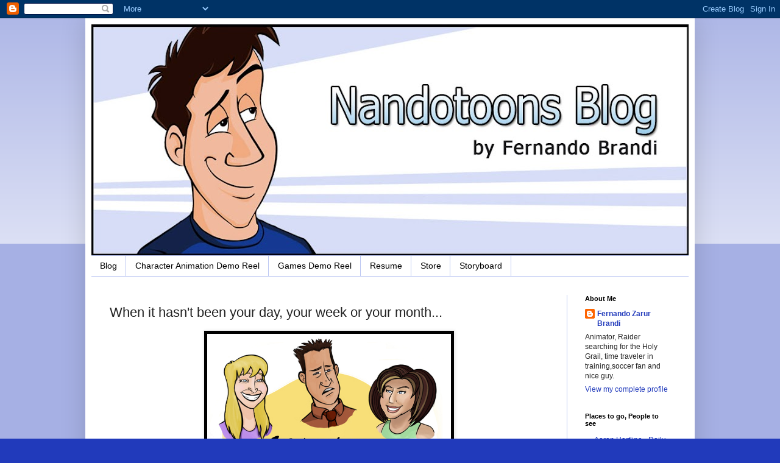

--- FILE ---
content_type: text/html; charset=UTF-8
request_url: https://nandotoons.blogspot.com/2013/02/when-it-hasnt-been-your-day-your-week.html
body_size: 10262
content:
<!DOCTYPE html>
<html class='v2' dir='ltr' lang='en'>
<head>
<link href='https://www.blogger.com/static/v1/widgets/335934321-css_bundle_v2.css' rel='stylesheet' type='text/css'/>
<meta content='width=1100' name='viewport'/>
<meta content='text/html; charset=UTF-8' http-equiv='Content-Type'/>
<meta content='blogger' name='generator'/>
<link href='https://nandotoons.blogspot.com/favicon.ico' rel='icon' type='image/x-icon'/>
<link href='http://nandotoons.blogspot.com/2013/02/when-it-hasnt-been-your-day-your-week.html' rel='canonical'/>
<link rel="alternate" type="application/atom+xml" title="Nandotoons - Atom" href="https://nandotoons.blogspot.com/feeds/posts/default" />
<link rel="alternate" type="application/rss+xml" title="Nandotoons - RSS" href="https://nandotoons.blogspot.com/feeds/posts/default?alt=rss" />
<link rel="service.post" type="application/atom+xml" title="Nandotoons - Atom" href="https://www.blogger.com/feeds/2403905871152552328/posts/default" />

<link rel="alternate" type="application/atom+xml" title="Nandotoons - Atom" href="https://nandotoons.blogspot.com/feeds/2957911077181524459/comments/default" />
<!--Can't find substitution for tag [blog.ieCssRetrofitLinks]-->
<link href='https://blogger.googleusercontent.com/img/b/R29vZ2xl/AVvXsEhWZrJPbi93dn_WuO8-M7QOFM7-R1uaIpZCXrfFFP5__YalXfsSs2NvLgETaC0uoCP0tAgkbGN9WFHKQ75yrTIC8jJ8C24jmZ4Ij7ZyIiifjIwhoxutFvG55zT1VAWJ3PmvfO4Wu8CXq_wQ/s1600/friends.jpg' rel='image_src'/>
<meta content='http://nandotoons.blogspot.com/2013/02/when-it-hasnt-been-your-day-your-week.html' property='og:url'/>
<meta content='When it hasn&#39;t been your day, your week or your month...' property='og:title'/>
<meta content='    Did a drawing challenge that the subject was &quot;friends&quot;. So I ended up with friends, the animated series.   participei de um desafio de d...' property='og:description'/>
<meta content='https://blogger.googleusercontent.com/img/b/R29vZ2xl/AVvXsEhWZrJPbi93dn_WuO8-M7QOFM7-R1uaIpZCXrfFFP5__YalXfsSs2NvLgETaC0uoCP0tAgkbGN9WFHKQ75yrTIC8jJ8C24jmZ4Ij7ZyIiifjIwhoxutFvG55zT1VAWJ3PmvfO4Wu8CXq_wQ/w1200-h630-p-k-no-nu/friends.jpg' property='og:image'/>
<title>Nandotoons: When it hasn't been your day, your week or your month...</title>
<style id='page-skin-1' type='text/css'><!--
/*
-----------------------------------------------
Blogger Template Style
Name:     Simple
Designer: Blogger
URL:      www.blogger.com
----------------------------------------------- */
/* Content
----------------------------------------------- */
body {
font: normal normal 12px Arial, Tahoma, Helvetica, FreeSans, sans-serif;
color: #222222;
background: #213abb none repeat scroll top left;
padding: 0 40px 40px 40px;
}
html body .region-inner {
min-width: 0;
max-width: 100%;
width: auto;
}
h2 {
font-size: 22px;
}
a:link {
text-decoration:none;
color: #213abb;
}
a:visited {
text-decoration:none;
color: #888888;
}
a:hover {
text-decoration:underline;
color: #3243ff;
}
.body-fauxcolumn-outer .fauxcolumn-inner {
background: transparent url(https://resources.blogblog.com/blogblog/data/1kt/simple/body_gradient_tile_light.png) repeat scroll top left;
_background-image: none;
}
.body-fauxcolumn-outer .cap-top {
position: absolute;
z-index: 1;
height: 400px;
width: 100%;
}
.body-fauxcolumn-outer .cap-top .cap-left {
width: 100%;
background: transparent url(https://resources.blogblog.com/blogblog/data/1kt/simple/gradients_light.png) repeat-x scroll top left;
_background-image: none;
}
.content-outer {
-moz-box-shadow: 0 0 40px rgba(0, 0, 0, .15);
-webkit-box-shadow: 0 0 5px rgba(0, 0, 0, .15);
-goog-ms-box-shadow: 0 0 10px #333333;
box-shadow: 0 0 40px rgba(0, 0, 0, .15);
margin-bottom: 1px;
}
.content-inner {
padding: 10px 10px;
}
.content-inner {
background-color: #ffffff;
}
/* Header
----------------------------------------------- */
.header-outer {
background: transparent none repeat-x scroll 0 -400px;
_background-image: none;
}
.Header h1 {
font: normal normal 60px Arial, Tahoma, Helvetica, FreeSans, sans-serif;
color: #3254bb;
text-shadow: -1px -1px 1px rgba(0, 0, 0, .2);
}
.Header h1 a {
color: #3254bb;
}
.Header .description {
font-size: 140%;
color: #777777;
}
.header-inner .Header .titlewrapper {
padding: 22px 30px;
}
.header-inner .Header .descriptionwrapper {
padding: 0 30px;
}
/* Tabs
----------------------------------------------- */
.tabs-inner .section:first-child {
border-top: 1px solid #bbc6f2;
}
.tabs-inner .section:first-child ul {
margin-top: -1px;
border-top: 1px solid #bbc6f2;
border-left: 0 solid #bbc6f2;
border-right: 0 solid #bbc6f2;
}
.tabs-inner .widget ul {
background: #ffffff url(https://resources.blogblog.com/blogblog/data/1kt/simple/gradients_light.png) repeat-x scroll 0 -800px;
_background-image: none;
border-bottom: 1px solid #bbc6f2;
margin-top: 0;
margin-left: -30px;
margin-right: -30px;
}
.tabs-inner .widget li a {
display: inline-block;
padding: .6em 1em;
font: normal normal 14px Arial, Tahoma, Helvetica, FreeSans, sans-serif;
color: #000000;
border-left: 1px solid #ffffff;
border-right: 1px solid #bbc6f2;
}
.tabs-inner .widget li:first-child a {
border-left: none;
}
.tabs-inner .widget li.selected a, .tabs-inner .widget li a:hover {
color: #ffffff;
background-color: #667fdd;
text-decoration: none;
}
/* Columns
----------------------------------------------- */
.main-outer {
border-top: 0 solid #bbc6f2;
}
.fauxcolumn-left-outer .fauxcolumn-inner {
border-right: 1px solid #bbc6f2;
}
.fauxcolumn-right-outer .fauxcolumn-inner {
border-left: 1px solid #bbc6f2;
}
/* Headings
----------------------------------------------- */
div.widget > h2,
div.widget h2.title {
margin: 0 0 1em 0;
font: normal bold 11px Arial, Tahoma, Helvetica, FreeSans, sans-serif;
color: #000000;
}
/* Widgets
----------------------------------------------- */
.widget .zippy {
color: #999999;
text-shadow: 2px 2px 1px rgba(0, 0, 0, .1);
}
.widget .popular-posts ul {
list-style: none;
}
/* Posts
----------------------------------------------- */
h2.date-header {
font: normal bold 11px Arial, Tahoma, Helvetica, FreeSans, sans-serif;
}
.date-header span {
background-color: transparent;
color: #888888;
padding: inherit;
letter-spacing: inherit;
margin: inherit;
}
.main-inner {
padding-top: 30px;
padding-bottom: 30px;
}
.main-inner .column-center-inner {
padding: 0 15px;
}
.main-inner .column-center-inner .section {
margin: 0 15px;
}
.post {
margin: 0 0 25px 0;
}
h3.post-title, .comments h4 {
font: normal normal 22px Arial, Tahoma, Helvetica, FreeSans, sans-serif;
margin: .75em 0 0;
}
.post-body {
font-size: 110%;
line-height: 1.4;
position: relative;
}
.post-body img, .post-body .tr-caption-container, .Profile img, .Image img,
.BlogList .item-thumbnail img {
padding: 2px;
background: #000000;
border: 1px solid #eeeeee;
-moz-box-shadow: 1px 1px 5px rgba(0, 0, 0, .1);
-webkit-box-shadow: 1px 1px 5px rgba(0, 0, 0, .1);
box-shadow: 1px 1px 5px rgba(0, 0, 0, .1);
}
.post-body img, .post-body .tr-caption-container {
padding: 5px;
}
.post-body .tr-caption-container {
color: #222222;
}
.post-body .tr-caption-container img {
padding: 0;
background: transparent;
border: none;
-moz-box-shadow: 0 0 0 rgba(0, 0, 0, .1);
-webkit-box-shadow: 0 0 0 rgba(0, 0, 0, .1);
box-shadow: 0 0 0 rgba(0, 0, 0, .1);
}
.post-header {
margin: 0 0 1.5em;
line-height: 1.6;
font-size: 90%;
}
.post-footer {
margin: 20px -2px 0;
padding: 5px 10px;
color: #666666;
background-color: #bbc6f2;
border-bottom: 1px solid #eeeeee;
line-height: 1.6;
font-size: 90%;
}
#comments .comment-author {
padding-top: 1.5em;
border-top: 1px solid #bbc6f2;
background-position: 0 1.5em;
}
#comments .comment-author:first-child {
padding-top: 0;
border-top: none;
}
.avatar-image-container {
margin: .2em 0 0;
}
#comments .avatar-image-container img {
border: 1px solid #eeeeee;
}
/* Comments
----------------------------------------------- */
.comments .comments-content .icon.blog-author {
background-repeat: no-repeat;
background-image: url([data-uri]);
}
.comments .comments-content .loadmore a {
border-top: 1px solid #999999;
border-bottom: 1px solid #999999;
}
.comments .comment-thread.inline-thread {
background-color: #bbc6f2;
}
.comments .continue {
border-top: 2px solid #999999;
}
/* Accents
---------------------------------------------- */
.section-columns td.columns-cell {
border-left: 1px solid #bbc6f2;
}
.blog-pager {
background: transparent none no-repeat scroll top center;
}
.blog-pager-older-link, .home-link,
.blog-pager-newer-link {
background-color: #ffffff;
padding: 5px;
}
.footer-outer {
border-top: 0 dashed #bbbbbb;
}
/* Mobile
----------------------------------------------- */
body.mobile  {
background-size: auto;
}
.mobile .body-fauxcolumn-outer {
background: transparent none repeat scroll top left;
}
.mobile .body-fauxcolumn-outer .cap-top {
background-size: 100% auto;
}
.mobile .content-outer {
-webkit-box-shadow: 0 0 3px rgba(0, 0, 0, .15);
box-shadow: 0 0 3px rgba(0, 0, 0, .15);
}
.mobile .tabs-inner .widget ul {
margin-left: 0;
margin-right: 0;
}
.mobile .post {
margin: 0;
}
.mobile .main-inner .column-center-inner .section {
margin: 0;
}
.mobile .date-header span {
padding: 0.1em 10px;
margin: 0 -10px;
}
.mobile h3.post-title {
margin: 0;
}
.mobile .blog-pager {
background: transparent none no-repeat scroll top center;
}
.mobile .footer-outer {
border-top: none;
}
.mobile .main-inner, .mobile .footer-inner {
background-color: #ffffff;
}
.mobile-index-contents {
color: #222222;
}
.mobile-link-button {
background-color: #213abb;
}
.mobile-link-button a:link, .mobile-link-button a:visited {
color: #ffffff;
}
.mobile .tabs-inner .section:first-child {
border-top: none;
}
.mobile .tabs-inner .PageList .widget-content {
background-color: #667fdd;
color: #ffffff;
border-top: 1px solid #bbc6f2;
border-bottom: 1px solid #bbc6f2;
}
.mobile .tabs-inner .PageList .widget-content .pagelist-arrow {
border-left: 1px solid #bbc6f2;
}

--></style>
<style id='template-skin-1' type='text/css'><!--
body {
min-width: 1000px;
}
.content-outer, .content-fauxcolumn-outer, .region-inner {
min-width: 1000px;
max-width: 1000px;
_width: 1000px;
}
.main-inner .columns {
padding-left: 0px;
padding-right: 200px;
}
.main-inner .fauxcolumn-center-outer {
left: 0px;
right: 200px;
/* IE6 does not respect left and right together */
_width: expression(this.parentNode.offsetWidth -
parseInt("0px") -
parseInt("200px") + 'px');
}
.main-inner .fauxcolumn-left-outer {
width: 0px;
}
.main-inner .fauxcolumn-right-outer {
width: 200px;
}
.main-inner .column-left-outer {
width: 0px;
right: 100%;
margin-left: -0px;
}
.main-inner .column-right-outer {
width: 200px;
margin-right: -200px;
}
#layout {
min-width: 0;
}
#layout .content-outer {
min-width: 0;
width: 800px;
}
#layout .region-inner {
min-width: 0;
width: auto;
}
body#layout div.add_widget {
padding: 8px;
}
body#layout div.add_widget a {
margin-left: 32px;
}
--></style>
<link href='https://www.blogger.com/dyn-css/authorization.css?targetBlogID=2403905871152552328&amp;zx=b33cf279-e013-4d12-93c7-232f8b7d2dc9' media='none' onload='if(media!=&#39;all&#39;)media=&#39;all&#39;' rel='stylesheet'/><noscript><link href='https://www.blogger.com/dyn-css/authorization.css?targetBlogID=2403905871152552328&amp;zx=b33cf279-e013-4d12-93c7-232f8b7d2dc9' rel='stylesheet'/></noscript>
<meta name='google-adsense-platform-account' content='ca-host-pub-1556223355139109'/>
<meta name='google-adsense-platform-domain' content='blogspot.com'/>

</head>
<body class='loading variant-pale'>
<div class='navbar section' id='navbar' name='Navbar'><div class='widget Navbar' data-version='1' id='Navbar1'><script type="text/javascript">
    function setAttributeOnload(object, attribute, val) {
      if(window.addEventListener) {
        window.addEventListener('load',
          function(){ object[attribute] = val; }, false);
      } else {
        window.attachEvent('onload', function(){ object[attribute] = val; });
      }
    }
  </script>
<div id="navbar-iframe-container"></div>
<script type="text/javascript" src="https://apis.google.com/js/platform.js"></script>
<script type="text/javascript">
      gapi.load("gapi.iframes:gapi.iframes.style.bubble", function() {
        if (gapi.iframes && gapi.iframes.getContext) {
          gapi.iframes.getContext().openChild({
              url: 'https://www.blogger.com/navbar/2403905871152552328?po\x3d2957911077181524459\x26origin\x3dhttps://nandotoons.blogspot.com',
              where: document.getElementById("navbar-iframe-container"),
              id: "navbar-iframe"
          });
        }
      });
    </script><script type="text/javascript">
(function() {
var script = document.createElement('script');
script.type = 'text/javascript';
script.src = '//pagead2.googlesyndication.com/pagead/js/google_top_exp.js';
var head = document.getElementsByTagName('head')[0];
if (head) {
head.appendChild(script);
}})();
</script>
</div></div>
<div class='body-fauxcolumns'>
<div class='fauxcolumn-outer body-fauxcolumn-outer'>
<div class='cap-top'>
<div class='cap-left'></div>
<div class='cap-right'></div>
</div>
<div class='fauxborder-left'>
<div class='fauxborder-right'></div>
<div class='fauxcolumn-inner'>
</div>
</div>
<div class='cap-bottom'>
<div class='cap-left'></div>
<div class='cap-right'></div>
</div>
</div>
</div>
<div class='content'>
<div class='content-fauxcolumns'>
<div class='fauxcolumn-outer content-fauxcolumn-outer'>
<div class='cap-top'>
<div class='cap-left'></div>
<div class='cap-right'></div>
</div>
<div class='fauxborder-left'>
<div class='fauxborder-right'></div>
<div class='fauxcolumn-inner'>
</div>
</div>
<div class='cap-bottom'>
<div class='cap-left'></div>
<div class='cap-right'></div>
</div>
</div>
</div>
<div class='content-outer'>
<div class='content-cap-top cap-top'>
<div class='cap-left'></div>
<div class='cap-right'></div>
</div>
<div class='fauxborder-left content-fauxborder-left'>
<div class='fauxborder-right content-fauxborder-right'></div>
<div class='content-inner'>
<header>
<div class='header-outer'>
<div class='header-cap-top cap-top'>
<div class='cap-left'></div>
<div class='cap-right'></div>
</div>
<div class='fauxborder-left header-fauxborder-left'>
<div class='fauxborder-right header-fauxborder-right'></div>
<div class='region-inner header-inner'>
<div class='header section' id='header' name='Header'><div class='widget Header' data-version='1' id='Header1'>
<div id='header-inner'>
<a href='https://nandotoons.blogspot.com/' style='display: block'>
<img alt='Nandotoons' height='379px; ' id='Header1_headerimg' src='https://blogger.googleusercontent.com/img/b/R29vZ2xl/AVvXsEixlBWWLod90sIne3YPW76An3GdXsnfDwlcYj1ObRsh-9_4_88puYU67ObEIt-4nQJbDlWOj0ab2m5YM_iiCoXI56y9Q8Ic1ypkUmPH0UJcvS2sfzdWo9j3pr7iInNfyRw2Mo8pfRTtMuiN/s980/blogbanner.jpg' style='display: block' width='980px; '/>
</a>
</div>
</div></div>
</div>
</div>
<div class='header-cap-bottom cap-bottom'>
<div class='cap-left'></div>
<div class='cap-right'></div>
</div>
</div>
</header>
<div class='tabs-outer'>
<div class='tabs-cap-top cap-top'>
<div class='cap-left'></div>
<div class='cap-right'></div>
</div>
<div class='fauxborder-left tabs-fauxborder-left'>
<div class='fauxborder-right tabs-fauxborder-right'></div>
<div class='region-inner tabs-inner'>
<div class='tabs section' id='crosscol' name='Cross-Column'><div class='widget PageList' data-version='1' id='PageList1'>
<h2>Navigation</h2>
<div class='widget-content'>
<ul>
<li>
<a href='https://nandotoons.blogspot.com/'>Blog</a>
</li>
<li>
<a href='https://nandotoons.blogspot.com/p/demo-reel.html'>Character Animation Demo Reel</a>
</li>
<li>
<a href='https://nandotoons.blogspot.com/p/games-demo-reel.html'>Games Demo Reel</a>
</li>
<li>
<a href='https://nandotoons.blogspot.com/p/resume.html'>Resume</a>
</li>
<li>
<a href='https://nandotoons.blogspot.com/p/store.html'>Store</a>
</li>
<li>
<a href='https://nandotoons.blogspot.com/p/storyboard.html'>Storyboard </a>
</li>
</ul>
<div class='clear'></div>
</div>
</div></div>
<div class='tabs no-items section' id='crosscol-overflow' name='Cross-Column 2'></div>
</div>
</div>
<div class='tabs-cap-bottom cap-bottom'>
<div class='cap-left'></div>
<div class='cap-right'></div>
</div>
</div>
<div class='main-outer'>
<div class='main-cap-top cap-top'>
<div class='cap-left'></div>
<div class='cap-right'></div>
</div>
<div class='fauxborder-left main-fauxborder-left'>
<div class='fauxborder-right main-fauxborder-right'></div>
<div class='region-inner main-inner'>
<div class='columns fauxcolumns'>
<div class='fauxcolumn-outer fauxcolumn-center-outer'>
<div class='cap-top'>
<div class='cap-left'></div>
<div class='cap-right'></div>
</div>
<div class='fauxborder-left'>
<div class='fauxborder-right'></div>
<div class='fauxcolumn-inner'>
</div>
</div>
<div class='cap-bottom'>
<div class='cap-left'></div>
<div class='cap-right'></div>
</div>
</div>
<div class='fauxcolumn-outer fauxcolumn-left-outer'>
<div class='cap-top'>
<div class='cap-left'></div>
<div class='cap-right'></div>
</div>
<div class='fauxborder-left'>
<div class='fauxborder-right'></div>
<div class='fauxcolumn-inner'>
</div>
</div>
<div class='cap-bottom'>
<div class='cap-left'></div>
<div class='cap-right'></div>
</div>
</div>
<div class='fauxcolumn-outer fauxcolumn-right-outer'>
<div class='cap-top'>
<div class='cap-left'></div>
<div class='cap-right'></div>
</div>
<div class='fauxborder-left'>
<div class='fauxborder-right'></div>
<div class='fauxcolumn-inner'>
</div>
</div>
<div class='cap-bottom'>
<div class='cap-left'></div>
<div class='cap-right'></div>
</div>
</div>
<!-- corrects IE6 width calculation -->
<div class='columns-inner'>
<div class='column-center-outer'>
<div class='column-center-inner'>
<div class='main section' id='main' name='Main'><div class='widget Blog' data-version='1' id='Blog1'>
<div class='blog-posts hfeed'>

          <div class="date-outer">
        

          <div class="date-posts">
        
<div class='post-outer'>
<div class='post hentry uncustomized-post-template' itemprop='blogPost' itemscope='itemscope' itemtype='http://schema.org/BlogPosting'>
<meta content='https://blogger.googleusercontent.com/img/b/R29vZ2xl/AVvXsEhWZrJPbi93dn_WuO8-M7QOFM7-R1uaIpZCXrfFFP5__YalXfsSs2NvLgETaC0uoCP0tAgkbGN9WFHKQ75yrTIC8jJ8C24jmZ4Ij7ZyIiifjIwhoxutFvG55zT1VAWJ3PmvfO4Wu8CXq_wQ/s1600/friends.jpg' itemprop='image_url'/>
<meta content='2403905871152552328' itemprop='blogId'/>
<meta content='2957911077181524459' itemprop='postId'/>
<a name='2957911077181524459'></a>
<h3 class='post-title entry-title' itemprop='name'>
When it hasn't been your day, your week or your month...
</h3>
<div class='post-header'>
<div class='post-header-line-1'></div>
</div>
<div class='post-body entry-content' id='post-body-2957911077181524459' itemprop='description articleBody'>
<div class="separator" style="clear: both; text-align: center;">
<a href="https://blogger.googleusercontent.com/img/b/R29vZ2xl/AVvXsEhWZrJPbi93dn_WuO8-M7QOFM7-R1uaIpZCXrfFFP5__YalXfsSs2NvLgETaC0uoCP0tAgkbGN9WFHKQ75yrTIC8jJ8C24jmZ4Ij7ZyIiifjIwhoxutFvG55zT1VAWJ3PmvfO4Wu8CXq_wQ/s1600/friends.jpg" imageanchor="1" style="margin-left: 1em; margin-right: 1em;"><img border="0" height="367" src="https://blogger.googleusercontent.com/img/b/R29vZ2xl/AVvXsEhWZrJPbi93dn_WuO8-M7QOFM7-R1uaIpZCXrfFFP5__YalXfsSs2NvLgETaC0uoCP0tAgkbGN9WFHKQ75yrTIC8jJ8C24jmZ4Ij7ZyIiifjIwhoxutFvG55zT1VAWJ3PmvfO4Wu8CXq_wQ/s1600/friends.jpg" width="400" /></a></div>
<div class="separator" style="clear: both; text-align: center;">
</div>
Did a drawing challenge that the subject was "friends". So I ended up with friends, the animated series.<br />
<br />
participei de um desafio de desenho que o tema era "friends". Acabei com uma versão de um desenho animado de friends...
<div style='clear: both;'></div>
</div>
<div class='post-footer'>
<div class='post-footer-line post-footer-line-1'>
<span class='post-author vcard'>
</span>
<span class='post-timestamp'>
</span>
<span class='post-comment-link'>
</span>
<span class='post-icons'>
<span class='item-control blog-admin pid-644174183'>
<a href='https://www.blogger.com/post-edit.g?blogID=2403905871152552328&postID=2957911077181524459&from=pencil' title='Edit Post'>
<img alt='' class='icon-action' height='18' src='https://resources.blogblog.com/img/icon18_edit_allbkg.gif' width='18'/>
</a>
</span>
</span>
<div class='post-share-buttons goog-inline-block'>
<a class='goog-inline-block share-button sb-email' href='https://www.blogger.com/share-post.g?blogID=2403905871152552328&postID=2957911077181524459&target=email' target='_blank' title='Email This'><span class='share-button-link-text'>Email This</span></a><a class='goog-inline-block share-button sb-blog' href='https://www.blogger.com/share-post.g?blogID=2403905871152552328&postID=2957911077181524459&target=blog' onclick='window.open(this.href, "_blank", "height=270,width=475"); return false;' target='_blank' title='BlogThis!'><span class='share-button-link-text'>BlogThis!</span></a><a class='goog-inline-block share-button sb-twitter' href='https://www.blogger.com/share-post.g?blogID=2403905871152552328&postID=2957911077181524459&target=twitter' target='_blank' title='Share to X'><span class='share-button-link-text'>Share to X</span></a><a class='goog-inline-block share-button sb-facebook' href='https://www.blogger.com/share-post.g?blogID=2403905871152552328&postID=2957911077181524459&target=facebook' onclick='window.open(this.href, "_blank", "height=430,width=640"); return false;' target='_blank' title='Share to Facebook'><span class='share-button-link-text'>Share to Facebook</span></a><a class='goog-inline-block share-button sb-pinterest' href='https://www.blogger.com/share-post.g?blogID=2403905871152552328&postID=2957911077181524459&target=pinterest' target='_blank' title='Share to Pinterest'><span class='share-button-link-text'>Share to Pinterest</span></a>
</div>
</div>
<div class='post-footer-line post-footer-line-2'>
<span class='post-labels'>
related to:
<a href='https://nandotoons.blogspot.com/search/label/comedy' rel='tag'>comedy</a>,
<a href='https://nandotoons.blogspot.com/search/label/people' rel='tag'>people</a>
</span>
</div>
<div class='post-footer-line post-footer-line-3'>
<span class='post-location'>
</span>
</div>
</div>
</div>
<div class='comments' id='comments'>
<a name='comments'></a>
<h4>No comments:</h4>
<div id='Blog1_comments-block-wrapper'>
<dl class='avatar-comment-indent' id='comments-block'>
</dl>
</div>
<p class='comment-footer'>
<div class='comment-form'>
<a name='comment-form'></a>
<h4 id='comment-post-message'>Post a Comment</h4>
<p>
</p>
<a href='https://www.blogger.com/comment/frame/2403905871152552328?po=2957911077181524459&hl=en&saa=85391&origin=https://nandotoons.blogspot.com' id='comment-editor-src'></a>
<iframe allowtransparency='true' class='blogger-iframe-colorize blogger-comment-from-post' frameborder='0' height='410px' id='comment-editor' name='comment-editor' src='' width='100%'></iframe>
<script src='https://www.blogger.com/static/v1/jsbin/1345082660-comment_from_post_iframe.js' type='text/javascript'></script>
<script type='text/javascript'>
      BLOG_CMT_createIframe('https://www.blogger.com/rpc_relay.html');
    </script>
</div>
</p>
</div>
</div>

        </div></div>
      
</div>
<div class='blog-pager' id='blog-pager'>
<span id='blog-pager-newer-link'>
<a class='blog-pager-newer-link' href='https://nandotoons.blogspot.com/2013/02/hugs_5.html' id='Blog1_blog-pager-newer-link' title='Newer Post'>Newer Post</a>
</span>
<span id='blog-pager-older-link'>
<a class='blog-pager-older-link' href='https://nandotoons.blogspot.com/2012/12/end-of-world.html' id='Blog1_blog-pager-older-link' title='Older Post'>Older Post</a>
</span>
<a class='home-link' href='https://nandotoons.blogspot.com/'>Home</a>
</div>
<div class='clear'></div>
<div class='post-feeds'>
<div class='feed-links'>
Subscribe to:
<a class='feed-link' href='https://nandotoons.blogspot.com/feeds/2957911077181524459/comments/default' target='_blank' type='application/atom+xml'>Post Comments (Atom)</a>
</div>
</div>
</div></div>
</div>
</div>
<div class='column-left-outer'>
<div class='column-left-inner'>
<aside>
</aside>
</div>
</div>
<div class='column-right-outer'>
<div class='column-right-inner'>
<aside>
<div class='sidebar section' id='sidebar-right-1'><div class='widget Profile' data-version='1' id='Profile1'>
<h2>About Me</h2>
<div class='widget-content'>
<dl class='profile-datablock'>
<dt class='profile-data'>
<a class='profile-name-link g-profile' href='https://www.blogger.com/profile/09358270266020543613' rel='author' style='background-image: url(//www.blogger.com/img/logo-16.png);'>
Fernando Zarur Brandi
</a>
</dt>
<dd class='profile-textblock'>Animator, Raider searching for the Holy Grail, time traveler in training,soccer fan and nice guy.</dd>
</dl>
<a class='profile-link' href='https://www.blogger.com/profile/09358270266020543613' rel='author'>View my complete profile</a>
<div class='clear'></div>
</div>
</div><div class='widget LinkList' data-version='1' id='LinkList1'>
<h2>Places to go, People to see</h2>
<div class='widget-content'>
<ul>
<li><a href='http://aaronhartline.blogspot.com/'>Aaron Hartline - Daily Post-it</a></li>
<li><a href='http://artofaaronquist.blogspot.com/'>Aaron Quist - Creatures, comics, concepts</a></li>
<li><a href='http://adamations.blogspot.com/'>Adam Dix - Adamations</a></li>
<li><a href='http://cggallery.com/'>Akin Bilgic - Cg Gallery</a></li>
<li><a href='http://wildracoon.blogspot.com/'>Alfredo Arango - Wild Racoon</a></li>
<li><a href='http://anand-s.blogspot.com/'>Anand Somasundaran - Bloganand</a></li>
<li><a href='http://www.andrewchesworth.blogspot.com/'>Andrew Chesworth</a></li>
<li><a href='http://www.animatorlettersproject.com/'>Animator Letters Project</a></li>
<li><a href='http://www.arutable.com/'>Arut Tantasarin</a></li>
<li><a href='http://munchanka.blogspot.com/'>Austin Madison - Austin Translation</a></li>
<li><a href='http://blog.azizk.com/'>Aziz Kocanaogullari - Azizk</a></li>
<li><a href='http://berniewarman.blogspot.com/'>Bernie Warman</a></li>
<li><a href='http://bruceandchris.com/'>Bruce Sullivan - Bruce and Chris</a></li>
<li><a href='http://theartofbryanthompson.blogspot.com/'>Bryan Thompson</a></li>
<li><a href='http://dichao.blogspot.com/'>Diana Chao</a></li>
<li><a href='http://www.dimitrifrazao.blogspot.com/'>Dimitri Frazão</a></li>
<li><a href='http://edigilov.blogspot.com/'>Eric Digilov - Stuff and a Thing</a></li>
<li><a href='http://erikanimation.blogspot.com/'>Erik Lee - Ani-Hazard</a></li>
<li><a href='http://hediun.blogspot.com/'>Eunjung June Kim</a></li>
<li><a href='http://giovannycardenas.blogspot.com/'>Giovanny Cardenas</a></li>
<li><a href='http://billybobmartinez.blogspot.com/'>Gullermo Martinez - The Art and Deep Thoughts of Guillermo Martinez</a></li>
<li><a href='http://gugalmeida.blogspot.com/'>Gustavo Almeida</a></li>
<li><a href='http://gugalmeida.blogspot.com/'>Gustavo Almeida - Portfolio blog</a></li>
<li><a href='http://habihanna.blogspot.com/'>Hanna Abi-Hanna</a></li>
<li><a href='http://hannahaddington.blogspot.com/'>hannaH Addington - Animation...and stuff</a></li>
<li><a href='http://henrynabeta.blogspot.com/'>Henry Nabeta</a></li>
<li><a href='http://digitalsnow.net/default.htm#'>Jason Cole - Digital Snow</a></li>
<li><a href='http://www.jav-e.blogspot.com/'>Javier Espinoza - jav-e</a></li>
<li><a href='http://www.jeandenis.net/'>Jean Denis Haas - Spungella</a></li>
<li><a href='http://jetkimchrea.blogspot.com/'>Jet Kimchrea - Next Level</a></li>
<li><a href='http://animjoey.com/main_home.html'>Joey Kim</a></li>
<li><a href='http://www.joeyanimation.com/'>Joey Taylor</a></li>
<li><a href='http://jorgeruizblog.blogspot.com/'>Jorge Ruiz - Mischievous Doodlelicious</a></li>
<li><a href='http://cooleycooley.blogspot.com/'>Josh Cooley - Cooley!</a></li>
<li><a href='http://joshuaslice.com/'>Joshua Slice</a></li>
<li><a href='http://wodzgn.blogspot.com/'>João Ribeiro - Wo'dzgn</a></li>
<li><a href='http://justin-weber.blogspot.com/'>Justin Weber -</a></li>
<li><a href='http://kazrocks.blogspot.com/'>Kazimir Iskander - Portmanteau island</a></li>
<li><a href='http://keatontips.blogspot.com/'>Keaton Tips - Bed Time stories and thoughts</a></li>
<li><a href='http://keeleynolan.blogspot.com/'>Keeley Nolan</a></li>
<li><a href='http://lo-lo-boogie.blogspot.com/'>Lauren Kvalheim - Frolic! Cavort!</a></li>
<li><a href='http://leofinocchi-blog.blogspot.com/'>Leo Finocchi</a></li>
<li><a href='http://leomatsuda-blog.blogspot.com/'>Leo Matsuda - Crazy Adventures of Leo Matsuda</a></li>
<li><a href='http://lisaallen.blogspot.com/'>Lisa Allen - The art of Lisa Allen</a></li>
<li><a href='http://louayemoulayess.blogspot.com/'>Louaye Moulayess - Noir Orange</a></li>
<li><a href='http://www.lyzarts.com/'>Lyz Holder - Lyzarts</a></li>
<li><a href='http://mlynnmiddlewood.weebly.com/'>Mandy Middlewood</a></li>
<li><a href='http://marcelopapf.blogspot.com/'>Marcelo Papf</a></li>
<li><a href='http://mendelreis.blogspot.com/'>Mendel Reis</a></li>
<li><a href='http://willmikewalters.blogspot.com/'>Mike Walters - Mercury Valve 7</a></li>
<li><a href='http://www.chocolatesandpencils.blogspot.com/'>Mitra Shahidi - chocolates and pencils</a></li>
<li><a href='http://nickbachman.blogspot.com/'>Nich Bachman - Cabinet of Curiosities</a></li>
<li><a href='http://www.toonsoul.com/'>Priscila Vertamatti - Toonsoul</a></li>
<li><a href='http://reem-ali-adeeb.blogspot.com/'>Reem Ali-Adeeb</a></li>
<li><a href='http://studio-catch.com/'>Regis Camargo - Studio Catch</a></li>
<li><a href='http://www.robbywong.com/'>Robby Wong</a></li>
<li><a href='http://inspectorcleuzo.blogspot.com/'>Sandro Cleuzo - Inspector Cleuzo</a></li>
<li><a href='http://scotlandbarnes.blogspot.com/'>Scotland Barnes - @ the Donut Diner</a></li>
<li><a href='http://shaunimation.blogspot.com/'>Shauna Lacoste - Shaunimation</a></li>
<li><a href='http://schumacherstefan.com/'>Stefan Schumacher</a></li>
<li><a href='http://terrysong.blogspot.com/'>Terry Song</a></li>
<li><a href='http://www.tingtey.com/'>Ting Tey</a></li>
<li><a href='http://vaughanweigert.com/'>Vaughan Weigert</a></li>
<li><a href='http://itstheburbs.blogspot.com/'>Willis Bulliner - Welcome to Suburbia</a></li>
<li><a href='http://yamilmedina.blogspot.com/'>Yamil Medina</a></li>
</ul>
<div class='clear'></div>
</div>
</div></div>
</aside>
</div>
</div>
</div>
<div style='clear: both'></div>
<!-- columns -->
</div>
<!-- main -->
</div>
</div>
<div class='main-cap-bottom cap-bottom'>
<div class='cap-left'></div>
<div class='cap-right'></div>
</div>
</div>
<footer>
<div class='footer-outer'>
<div class='footer-cap-top cap-top'>
<div class='cap-left'></div>
<div class='cap-right'></div>
</div>
<div class='fauxborder-left footer-fauxborder-left'>
<div class='fauxborder-right footer-fauxborder-right'></div>
<div class='region-inner footer-inner'>
<div class='foot no-items section' id='footer-1'></div>
<table border='0' cellpadding='0' cellspacing='0' class='section-columns columns-2'>
<tbody>
<tr>
<td class='first columns-cell'>
<div class='foot no-items section' id='footer-2-1'></div>
</td>
<td class='columns-cell'>
<div class='foot no-items section' id='footer-2-2'></div>
</td>
</tr>
</tbody>
</table>
<!-- outside of the include in order to lock Attribution widget -->
<div class='foot section' id='footer-3' name='Footer'><div class='widget Attribution' data-version='1' id='Attribution1'>
<div class='widget-content' style='text-align: center;'>
All original artwork is copyrighted by Fernando Brandi. Simple theme. Powered by <a href='https://www.blogger.com' target='_blank'>Blogger</a>.
</div>
<div class='clear'></div>
</div></div>
</div>
</div>
<div class='footer-cap-bottom cap-bottom'>
<div class='cap-left'></div>
<div class='cap-right'></div>
</div>
</div>
</footer>
<!-- content -->
</div>
</div>
<div class='content-cap-bottom cap-bottom'>
<div class='cap-left'></div>
<div class='cap-right'></div>
</div>
</div>
</div>
<script type='text/javascript'>
    window.setTimeout(function() {
        document.body.className = document.body.className.replace('loading', '');
      }, 10);
  </script>

<script type="text/javascript" src="https://www.blogger.com/static/v1/widgets/3845888474-widgets.js"></script>
<script type='text/javascript'>
window['__wavt'] = 'AOuZoY5_z2mQIYtWBdFxYc_SerDypI_RwQ:1768357340750';_WidgetManager._Init('//www.blogger.com/rearrange?blogID\x3d2403905871152552328','//nandotoons.blogspot.com/2013/02/when-it-hasnt-been-your-day-your-week.html','2403905871152552328');
_WidgetManager._SetDataContext([{'name': 'blog', 'data': {'blogId': '2403905871152552328', 'title': 'Nandotoons', 'url': 'https://nandotoons.blogspot.com/2013/02/when-it-hasnt-been-your-day-your-week.html', 'canonicalUrl': 'http://nandotoons.blogspot.com/2013/02/when-it-hasnt-been-your-day-your-week.html', 'homepageUrl': 'https://nandotoons.blogspot.com/', 'searchUrl': 'https://nandotoons.blogspot.com/search', 'canonicalHomepageUrl': 'http://nandotoons.blogspot.com/', 'blogspotFaviconUrl': 'https://nandotoons.blogspot.com/favicon.ico', 'bloggerUrl': 'https://www.blogger.com', 'hasCustomDomain': false, 'httpsEnabled': true, 'enabledCommentProfileImages': true, 'gPlusViewType': 'FILTERED_POSTMOD', 'adultContent': false, 'analyticsAccountNumber': '', 'encoding': 'UTF-8', 'locale': 'en', 'localeUnderscoreDelimited': 'en', 'languageDirection': 'ltr', 'isPrivate': false, 'isMobile': false, 'isMobileRequest': false, 'mobileClass': '', 'isPrivateBlog': false, 'isDynamicViewsAvailable': true, 'feedLinks': '\x3clink rel\x3d\x22alternate\x22 type\x3d\x22application/atom+xml\x22 title\x3d\x22Nandotoons - Atom\x22 href\x3d\x22https://nandotoons.blogspot.com/feeds/posts/default\x22 /\x3e\n\x3clink rel\x3d\x22alternate\x22 type\x3d\x22application/rss+xml\x22 title\x3d\x22Nandotoons - RSS\x22 href\x3d\x22https://nandotoons.blogspot.com/feeds/posts/default?alt\x3drss\x22 /\x3e\n\x3clink rel\x3d\x22service.post\x22 type\x3d\x22application/atom+xml\x22 title\x3d\x22Nandotoons - Atom\x22 href\x3d\x22https://www.blogger.com/feeds/2403905871152552328/posts/default\x22 /\x3e\n\n\x3clink rel\x3d\x22alternate\x22 type\x3d\x22application/atom+xml\x22 title\x3d\x22Nandotoons - Atom\x22 href\x3d\x22https://nandotoons.blogspot.com/feeds/2957911077181524459/comments/default\x22 /\x3e\n', 'meTag': '', 'adsenseHostId': 'ca-host-pub-1556223355139109', 'adsenseHasAds': false, 'adsenseAutoAds': false, 'boqCommentIframeForm': true, 'loginRedirectParam': '', 'view': '', 'dynamicViewsCommentsSrc': '//www.blogblog.com/dynamicviews/4224c15c4e7c9321/js/comments.js', 'dynamicViewsScriptSrc': '//www.blogblog.com/dynamicviews/0986fae69b86b3aa', 'plusOneApiSrc': 'https://apis.google.com/js/platform.js', 'disableGComments': true, 'interstitialAccepted': false, 'sharing': {'platforms': [{'name': 'Get link', 'key': 'link', 'shareMessage': 'Get link', 'target': ''}, {'name': 'Facebook', 'key': 'facebook', 'shareMessage': 'Share to Facebook', 'target': 'facebook'}, {'name': 'BlogThis!', 'key': 'blogThis', 'shareMessage': 'BlogThis!', 'target': 'blog'}, {'name': 'X', 'key': 'twitter', 'shareMessage': 'Share to X', 'target': 'twitter'}, {'name': 'Pinterest', 'key': 'pinterest', 'shareMessage': 'Share to Pinterest', 'target': 'pinterest'}, {'name': 'Email', 'key': 'email', 'shareMessage': 'Email', 'target': 'email'}], 'disableGooglePlus': true, 'googlePlusShareButtonWidth': 0, 'googlePlusBootstrap': '\x3cscript type\x3d\x22text/javascript\x22\x3ewindow.___gcfg \x3d {\x27lang\x27: \x27en\x27};\x3c/script\x3e'}, 'hasCustomJumpLinkMessage': false, 'jumpLinkMessage': 'Read more', 'pageType': 'item', 'postId': '2957911077181524459', 'postImageThumbnailUrl': 'https://blogger.googleusercontent.com/img/b/R29vZ2xl/AVvXsEhWZrJPbi93dn_WuO8-M7QOFM7-R1uaIpZCXrfFFP5__YalXfsSs2NvLgETaC0uoCP0tAgkbGN9WFHKQ75yrTIC8jJ8C24jmZ4Ij7ZyIiifjIwhoxutFvG55zT1VAWJ3PmvfO4Wu8CXq_wQ/s72-c/friends.jpg', 'postImageUrl': 'https://blogger.googleusercontent.com/img/b/R29vZ2xl/AVvXsEhWZrJPbi93dn_WuO8-M7QOFM7-R1uaIpZCXrfFFP5__YalXfsSs2NvLgETaC0uoCP0tAgkbGN9WFHKQ75yrTIC8jJ8C24jmZ4Ij7ZyIiifjIwhoxutFvG55zT1VAWJ3PmvfO4Wu8CXq_wQ/s1600/friends.jpg', 'pageName': 'When it hasn\x27t been your day, your week or your month...', 'pageTitle': 'Nandotoons: When it hasn\x27t been your day, your week or your month...'}}, {'name': 'features', 'data': {}}, {'name': 'messages', 'data': {'edit': 'Edit', 'linkCopiedToClipboard': 'Link copied to clipboard!', 'ok': 'Ok', 'postLink': 'Post Link'}}, {'name': 'template', 'data': {'name': 'Simple', 'localizedName': 'Simple', 'isResponsive': false, 'isAlternateRendering': false, 'isCustom': false, 'variant': 'pale', 'variantId': 'pale'}}, {'name': 'view', 'data': {'classic': {'name': 'classic', 'url': '?view\x3dclassic'}, 'flipcard': {'name': 'flipcard', 'url': '?view\x3dflipcard'}, 'magazine': {'name': 'magazine', 'url': '?view\x3dmagazine'}, 'mosaic': {'name': 'mosaic', 'url': '?view\x3dmosaic'}, 'sidebar': {'name': 'sidebar', 'url': '?view\x3dsidebar'}, 'snapshot': {'name': 'snapshot', 'url': '?view\x3dsnapshot'}, 'timeslide': {'name': 'timeslide', 'url': '?view\x3dtimeslide'}, 'isMobile': false, 'title': 'When it hasn\x27t been your day, your week or your month...', 'description': '    Did a drawing challenge that the subject was \x22friends\x22. So I ended up with friends, the animated series.   participei de um desafio de d...', 'featuredImage': 'https://blogger.googleusercontent.com/img/b/R29vZ2xl/AVvXsEhWZrJPbi93dn_WuO8-M7QOFM7-R1uaIpZCXrfFFP5__YalXfsSs2NvLgETaC0uoCP0tAgkbGN9WFHKQ75yrTIC8jJ8C24jmZ4Ij7ZyIiifjIwhoxutFvG55zT1VAWJ3PmvfO4Wu8CXq_wQ/s1600/friends.jpg', 'url': 'https://nandotoons.blogspot.com/2013/02/when-it-hasnt-been-your-day-your-week.html', 'type': 'item', 'isSingleItem': true, 'isMultipleItems': false, 'isError': false, 'isPage': false, 'isPost': true, 'isHomepage': false, 'isArchive': false, 'isLabelSearch': false, 'postId': 2957911077181524459}}]);
_WidgetManager._RegisterWidget('_NavbarView', new _WidgetInfo('Navbar1', 'navbar', document.getElementById('Navbar1'), {}, 'displayModeFull'));
_WidgetManager._RegisterWidget('_HeaderView', new _WidgetInfo('Header1', 'header', document.getElementById('Header1'), {}, 'displayModeFull'));
_WidgetManager._RegisterWidget('_PageListView', new _WidgetInfo('PageList1', 'crosscol', document.getElementById('PageList1'), {'title': 'Navigation', 'links': [{'isCurrentPage': false, 'href': 'https://nandotoons.blogspot.com/', 'title': 'Blog'}, {'isCurrentPage': false, 'href': 'https://nandotoons.blogspot.com/p/demo-reel.html', 'id': '7113633177163946082', 'title': 'Character Animation Demo Reel'}, {'isCurrentPage': false, 'href': 'https://nandotoons.blogspot.com/p/games-demo-reel.html', 'id': '1016699128179817396', 'title': 'Games Demo Reel'}, {'isCurrentPage': false, 'href': 'https://nandotoons.blogspot.com/p/resume.html', 'id': '7236522246946421080', 'title': 'Resume'}, {'isCurrentPage': false, 'href': 'https://nandotoons.blogspot.com/p/store.html', 'id': '7136416964167116588', 'title': 'Store'}, {'isCurrentPage': false, 'href': 'https://nandotoons.blogspot.com/p/storyboard.html', 'id': '4539764824648263321', 'title': 'Storyboard '}], 'mobile': false, 'showPlaceholder': true, 'hasCurrentPage': false}, 'displayModeFull'));
_WidgetManager._RegisterWidget('_BlogView', new _WidgetInfo('Blog1', 'main', document.getElementById('Blog1'), {'cmtInteractionsEnabled': false, 'lightboxEnabled': true, 'lightboxModuleUrl': 'https://www.blogger.com/static/v1/jsbin/2485970545-lbx.js', 'lightboxCssUrl': 'https://www.blogger.com/static/v1/v-css/828616780-lightbox_bundle.css'}, 'displayModeFull'));
_WidgetManager._RegisterWidget('_ProfileView', new _WidgetInfo('Profile1', 'sidebar-right-1', document.getElementById('Profile1'), {}, 'displayModeFull'));
_WidgetManager._RegisterWidget('_LinkListView', new _WidgetInfo('LinkList1', 'sidebar-right-1', document.getElementById('LinkList1'), {}, 'displayModeFull'));
_WidgetManager._RegisterWidget('_AttributionView', new _WidgetInfo('Attribution1', 'footer-3', document.getElementById('Attribution1'), {}, 'displayModeFull'));
</script>
</body>
</html>